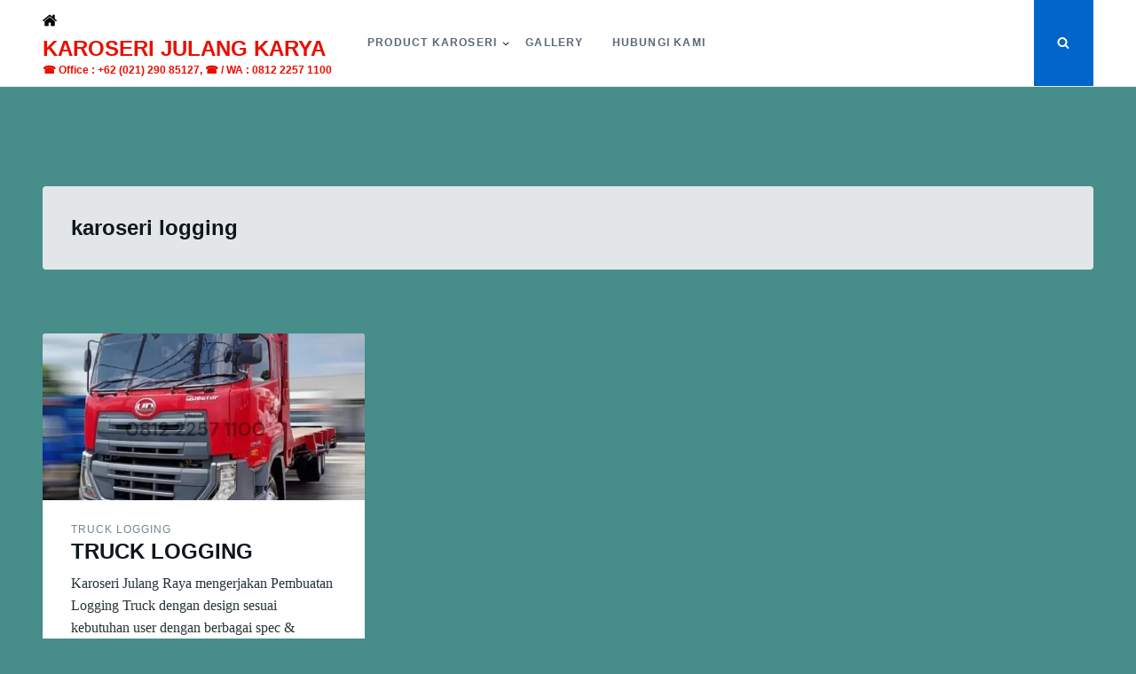

--- FILE ---
content_type: text/html; charset=UTF-8
request_url: https://karoserijulangraya.com/tag/karoseri-logging/
body_size: 17103
content:
<!doctype html><html class="no-js" lang="id"><head><script data-no-optimize="1">var litespeed_docref=sessionStorage.getItem("litespeed_docref");litespeed_docref&&(Object.defineProperty(document,"referrer",{get:function(){return litespeed_docref}}),sessionStorage.removeItem("litespeed_docref"));</script> <meta charset="UTF-8"><meta name="viewport" content="width=device-width, initial-scale=1"><link rel="profile" href="https://gmpg.org/xfn/11"><meta name='robots' content='index, follow, max-image-preview:large, max-snippet:-1, max-video-preview:-1' /><title>karoseri logging Arsip - KAROSERI JULANG KARYA</title><link rel="canonical" href="https://karoserijulangraya.com/tag/karoseri-logging/" /><meta property="og:locale" content="id_ID" /><meta property="og:type" content="article" /><meta property="og:title" content="karoseri logging Arsip - KAROSERI JULANG KARYA" /><meta property="og:url" content="https://karoserijulangraya.com/tag/karoseri-logging/" /><meta property="og:site_name" content="KAROSERI JULANG KARYA" /><meta name="twitter:card" content="summary_large_image" /> <script type="application/ld+json" class="yoast-schema-graph">{"@context":"https://schema.org","@graph":[{"@type":"CollectionPage","@id":"https://karoserijulangraya.com/tag/karoseri-logging/","url":"https://karoserijulangraya.com/tag/karoseri-logging/","name":"karoseri logging Arsip - KAROSERI JULANG KARYA","isPartOf":{"@id":"https://karoserijulangraya.com/#website"},"primaryImageOfPage":{"@id":"https://karoserijulangraya.com/tag/karoseri-logging/#primaryimage"},"image":{"@id":"https://karoserijulangraya.com/tag/karoseri-logging/#primaryimage"},"thumbnailUrl":"https://karoserijulangraya.com/wp-content/uploads/2024/01/logging-truck-julang-2-PhotoRoom.webp","breadcrumb":{"@id":"https://karoserijulangraya.com/tag/karoseri-logging/#breadcrumb"},"inLanguage":"id"},{"@type":"ImageObject","inLanguage":"id","@id":"https://karoserijulangraya.com/tag/karoseri-logging/#primaryimage","url":"https://karoserijulangraya.com/wp-content/uploads/2024/01/logging-truck-julang-2-PhotoRoom.webp","contentUrl":"https://karoserijulangraya.com/wp-content/uploads/2024/01/logging-truck-julang-2-PhotoRoom.webp","width":720,"height":914},{"@type":"BreadcrumbList","@id":"https://karoserijulangraya.com/tag/karoseri-logging/#breadcrumb","itemListElement":[{"@type":"ListItem","position":1,"name":"Beranda","item":"https://karoserijulangraya.com/"},{"@type":"ListItem","position":2,"name":"karoseri logging"}]},{"@type":"WebSite","@id":"https://karoserijulangraya.com/#website","url":"https://karoserijulangraya.com/","name":"KAROSERI JULANG KARYA GEMILANG","description":"☎ Office : +62 (021) 290 85127,   ☎ / WA : 0812 2257 1100","publisher":{"@id":"https://karoserijulangraya.com/#organization"},"alternateName":"KAROSERI JULANGKARYA","potentialAction":[{"@type":"SearchAction","target":{"@type":"EntryPoint","urlTemplate":"https://karoserijulangraya.com/?s={search_term_string}"},"query-input":{"@type":"PropertyValueSpecification","valueRequired":true,"valueName":"search_term_string"}}],"inLanguage":"id"},{"@type":"Organization","@id":"https://karoserijulangraya.com/#organization","name":"KAROSERI JULANG KARYA GEMILANG","alternateName":"karoseri truck","url":"https://karoserijulangraya.com/","logo":{"@type":"ImageObject","inLanguage":"id","@id":"https://karoserijulangraya.com/#/schema/logo/image/","url":"https://karoserijulangraya.com/wp-content/uploads/2024/03/logo-jkg-transp.jpg","contentUrl":"https://karoserijulangraya.com/wp-content/uploads/2024/03/logo-jkg-transp.jpg","width":600,"height":600,"caption":"KAROSERI JULANG KARYA GEMILANG"},"image":{"@id":"https://karoserijulangraya.com/#/schema/logo/image/"},"sameAs":["https://id.pinterest.com/julangraya"]}]}</script> <link rel='dns-prefetch' href='//www.googletagmanager.com' /><link rel="alternate" type="application/rss+xml" title="KAROSERI JULANG KARYA &raquo; Feed" href="https://karoserijulangraya.com/feed/" /><link rel="alternate" type="application/rss+xml" title="KAROSERI JULANG KARYA &raquo; Umpan Komentar" href="https://karoserijulangraya.com/comments/feed/" /><link rel="alternate" type="application/rss+xml" title="KAROSERI JULANG KARYA &raquo; karoseri logging Umpan Tag" href="https://karoserijulangraya.com/tag/karoseri-logging/feed/" /><style id='wp-img-auto-sizes-contain-inline-css' type='text/css'>img:is([sizes=auto i],[sizes^="auto," i]){contain-intrinsic-size:3000px 1500px}
/*# sourceURL=wp-img-auto-sizes-contain-inline-css */</style><style id="litespeed-ccss">ul{box-sizing:border-box}.entry-content{counter-reset:footnotes}:root{--wp--preset--font-size--normal:16px;--wp--preset--font-size--huge:42px}.screen-reader-text{clip:rect(1px,1px,1px,1px);word-wrap:normal!important;border:0;-webkit-clip-path:inset(50%);clip-path:inset(50%);height:1px;margin:-1px;overflow:hidden;padding:0;position:absolute;width:1px}body{--wp--preset--color--black:#000;--wp--preset--color--cyan-bluish-gray:#abb8c3;--wp--preset--color--white:#fff;--wp--preset--color--pale-pink:#f78da7;--wp--preset--color--vivid-red:#cf2e2e;--wp--preset--color--luminous-vivid-orange:#ff6900;--wp--preset--color--luminous-vivid-amber:#fcb900;--wp--preset--color--light-green-cyan:#7bdcb5;--wp--preset--color--vivid-green-cyan:#00d084;--wp--preset--color--pale-cyan-blue:#8ed1fc;--wp--preset--color--vivid-cyan-blue:#0693e3;--wp--preset--color--vivid-purple:#9b51e0;--wp--preset--gradient--vivid-cyan-blue-to-vivid-purple:linear-gradient(135deg,rgba(6,147,227,1) 0%,#9b51e0 100%);--wp--preset--gradient--light-green-cyan-to-vivid-green-cyan:linear-gradient(135deg,#7adcb4 0%,#00d082 100%);--wp--preset--gradient--luminous-vivid-amber-to-luminous-vivid-orange:linear-gradient(135deg,rgba(252,185,0,1) 0%,rgba(255,105,0,1) 100%);--wp--preset--gradient--luminous-vivid-orange-to-vivid-red:linear-gradient(135deg,rgba(255,105,0,1) 0%,#cf2e2e 100%);--wp--preset--gradient--very-light-gray-to-cyan-bluish-gray:linear-gradient(135deg,#eee 0%,#a9b8c3 100%);--wp--preset--gradient--cool-to-warm-spectrum:linear-gradient(135deg,#4aeadc 0%,#9778d1 20%,#cf2aba 40%,#ee2c82 60%,#fb6962 80%,#fef84c 100%);--wp--preset--gradient--blush-light-purple:linear-gradient(135deg,#ffceec 0%,#9896f0 100%);--wp--preset--gradient--blush-bordeaux:linear-gradient(135deg,#fecda5 0%,#fe2d2d 50%,#6b003e 100%);--wp--preset--gradient--luminous-dusk:linear-gradient(135deg,#ffcb70 0%,#c751c0 50%,#4158d0 100%);--wp--preset--gradient--pale-ocean:linear-gradient(135deg,#fff5cb 0%,#b6e3d4 50%,#33a7b5 100%);--wp--preset--gradient--electric-grass:linear-gradient(135deg,#caf880 0%,#71ce7e 100%);--wp--preset--gradient--midnight:linear-gradient(135deg,#020381 0%,#2874fc 100%);--wp--preset--font-size--small:13px;--wp--preset--font-size--medium:20px;--wp--preset--font-size--large:36px;--wp--preset--font-size--x-large:42px;--wp--preset--spacing--20:.44rem;--wp--preset--spacing--30:.67rem;--wp--preset--spacing--40:1rem;--wp--preset--spacing--50:1.5rem;--wp--preset--spacing--60:2.25rem;--wp--preset--spacing--70:3.38rem;--wp--preset--spacing--80:5.06rem;--wp--preset--shadow--natural:6px 6px 9px rgba(0,0,0,.2);--wp--preset--shadow--deep:12px 12px 50px rgba(0,0,0,.4);--wp--preset--shadow--sharp:6px 6px 0px rgba(0,0,0,.2);--wp--preset--shadow--outlined:6px 6px 0px -3px rgba(255,255,255,1),6px 6px rgba(0,0,0,1);--wp--preset--shadow--crisp:6px 6px 0px rgba(0,0,0,1)}html{font-family:sans-serif;-webkit-text-size-adjust:100%;-ms-text-size-adjust:100%}body{margin:0}article,footer,header,main,nav{display:block}a{background-color:transparent}h1{font-size:2em;margin:.67em 0}img{border:0}svg:not(:root){overflow:hidden}button,input{color:inherit;font:inherit;margin:0}button{overflow:visible}button{text-transform:none}button{-webkit-appearance:button}button::-moz-focus-inner,input::-moz-focus-inner{border:0;padding:0}input{line-height:normal}input[type=search]::-webkit-search-cancel-button,input[type=search]::-webkit-search-decoration{-webkit-appearance:none}body{color:#263238;font-family:Georgia,"Times New Roman",Times,serif;font-size:20px;font-size:1.25rem;line-height:1.6}h1,h2{font-family:-apple-system,BlinkMacSystemFont,"avenir next",avenir,"helvetica neue",helvetica,ubuntu,roboto,noto,"segoe ui",arial,sans-serif;color:#0f161a;line-height:1.25;clear:both;margin:1.5em 0 .5em}h1:first-child{margin-top:0}h1{font-size:2.4em}h2{font-size:1.8em}p{margin:0 0 1.6em}p:last-child{margin-bottom:0}html{box-sizing:border-box}*,*:before,*:after{box-sizing:inherit}body{background:#f5f7f8}ul{margin:0 0 1.6em}li>ul{margin-bottom:0}img{height:auto;max-width:100%}button{display:inline-block;border:1px solid;border-color:#06c;border-radius:3px;background:#06c;color:#fff;font-size:14px;font-size:.875rem;line-height:1;padding:.75rem 1.25rem;font-family:-apple-system,BlinkMacSystemFont,"avenir next",avenir,"helvetica neue",helvetica,ubuntu,roboto,noto,"segoe ui",arial,sans-serif;font-weight:700;text-transform:uppercase}input[type=search]{color:#666;border:1px solid rgba(38,50,56,.1);border-radius:3px;padding:.6875rem 1rem;line-height:1;font-size:16px;font-size:1rem}input[type=search]{-webkit-appearance:textfield}a{color:#06c;text-decoration:none}.main-navigation{text-transform:uppercase;font-size:12px;font-size:.75rem;letter-spacing:.1em;font-weight:700}.main-navigation ul{display:none;list-style:none;margin:0;padding-left:0}.main-navigation ul ul{box-shadow:0 10px 20px rgba(38,50,56,.1);float:left;position:absolute;top:101%;left:0;z-index:99999;background:#fff;width:220px;transform:translate3d(0,10px,0);opacity:0;visibility:hidden}.main-navigation ul ul ul{left:100%;top:0}.main-navigation ul ul li{width:100%}.main-navigation ul ul a{border-bottom:1px solid rgba(38,50,56,.1);padding-top:.75rem;padding-bottom:.75rem}.main-navigation ul ul li:first-child>a{border-top-left-radius:2px;border-top-right-radius:2px}.main-navigation ul ul li:last-child>a{border-bottom-left-radius:2px;border-bottom-right-radius:2px}.main-navigation .menu-item-has-children>a:after{content:"";display:block;background:url(/wp-content/themes/justread/images/angle-down.svg) center right no-repeat;background-size:12px 12px;width:12px;height:12px;position:absolute;z-index:1001;right:0;top:50%;margin-top:-6px}.main-navigation li .menu-item-has-children>a:after{background-image:url(/wp-content/themes/justread/images/angle-right.svg);right:.75rem}.main-navigation li{float:left;position:relative}.main-navigation a{display:block;text-decoration:none;padding:24px 16px 21px;color:#586674;border-bottom:3px solid transparent}.menu-toggle{color:inherit;text-indent:-999em;margin-left:4px;position:relative;padding:0 0 0 1.25rem;background:0 0;border:none;font-weight:700;font-size:16px;font-size:1rem}.menu-toggle:before{content:"";position:absolute;left:0;width:100%;height:.9375rem;display:block;border-top:.5625rem double currentColor;border-bottom:.1875rem solid currentColor}@media (min-width:1024px){.menu-toggle{display:none}.main-navigation ul{display:block}}.screen-reader-text{clip:rect(1px,1px,1px,1px);position:absolute!important;height:1px;width:1px;overflow:hidden;word-wrap:normal!important}.entry-content:before,.entry-content:after,.site-header:before,.site-header:after,.site-content:before,.site-content:after{content:"";display:table;table-layout:fixed}.entry-content:after,.site-header:after,.site-content:after{clear:both}.grid{display:flex;flex-wrap:wrap;padding:0 .5rem}.grid>*{padding:.5rem;width:100%}@media (min-width:768px){.grid{padding:0 1.5rem}.grid>*{padding:1.5rem}.grid--3>*{width:50%}}@media (min-width:1024px){.grid--3>*{width:33.3333%}}.search-field{width:100%}.form-wrapper{height:0;background:#06c;padding:0 2rem;position:relative;z-index:1}@media (min-width:768px){.form-wrapper{padding-left:6rem;padding-right:6rem}}.form-wrapper .search-close{position:absolute;top:0;right:0;font-size:32px;font-size:2rem;background:0 0;border:none;display:none}@media (min-width:768px){.form-wrapper .search-close{top:2rem;right:2rem}}.form-wrapper .search-field{font-size:28.8px;font-size:1.8rem;font-family:-apple-system,BlinkMacSystemFont,"avenir next",avenir,"helvetica neue",helvetica,ubuntu,roboto,noto,"segoe ui",arial,sans-serif;background:0 0;color:#fff;border:none;border-radius:0;border-bottom:1px solid #fff;width:30em;max-width:100%;margin:0 auto;display:block;padding-left:0;padding-right:0}.search-field{max-width:30em}.site-header{font-family:-apple-system,BlinkMacSystemFont,"avenir next",avenir,"helvetica neue",helvetica,ubuntu,roboto,noto,"segoe ui",arial,sans-serif;display:flex;justify-content:space-between;align-items:stretch;background:#fff;border-bottom:1px solid rgba(38,50,56,.1);padding:0 1rem;margin-bottom:4rem;position:relative;z-index:2}@media (min-width:768px){.site-header{padding:0 3rem}}.social-icons{display:flex;align-items:stretch}.social-icons .search-toggle{border-radius:0;padding-left:1.6rem;padding-right:1.6rem}@media (max-width:1023px){.social-icons .search-toggle{border:none;background:0 0;color:inherit;padding-left:6px;padding-right:6px}}.navbar{display:flex;align-items:center;flex:1}.site-branding{margin:.5rem 1.5rem .5rem 0}.site-title{margin:0;font-size:1.2em;font-weight:700;line-height:1.25}.site-title a{text-decoration:none;color:#0f161a}.site-description{font-size:12px;font-size:.75rem;color:#586674;font-weight:700}.site-content{max-width:100%;margin:0 auto}.icon{display:inline-block;width:1em;height:1em;stroke-width:0;stroke:currentColor;fill:currentColor}.card{border-radius:4px;box-shadow:0 2px 4px rgba(38,50,56,.05);background:#fff;position:relative;width:100%}.card__body{padding:1.5rem 2rem}.card__subtitle{font-size:12px;font-size:.75rem;color:#6f8590;text-transform:uppercase;font-family:-apple-system,BlinkMacSystemFont,"avenir next",avenir,"helvetica neue",helvetica,ubuntu,roboto,noto,"segoe ui",arial,sans-serif;letter-spacing:1px}.card__subtitle.cat-links{padding:0;float:left;width:auto}.card__title{font-size:1.2em;margin:0 0 8px;word-wrap:break-word}.card__title a{color:inherit}.card__content{clear:both;font-size:16px;font-size:1rem}.card__media{display:block;overflow:hidden;border-radius:4px 4px 0 0}.card__media img{display:block;width:100%}.card__footer{font-size:12px;font-size:.75rem;font-family:-apple-system,BlinkMacSystemFont,"avenir next",avenir,"helvetica neue",helvetica,ubuntu,roboto,noto,"segoe ui",arial,sans-serif;display:flex;justify-content:space-between;align-items:center}.hfeed .site-content{max-width:1280px}.page-header{margin:3rem;padding:2rem;background:#e2e6e9;border-radius:4px}.page-title{font-size:1.2em;margin:0}.updated:not(.published){display:none}.entry-content{word-wrap:break-word}.cat-links{flex-basis:100%;padding:1rem}@media (min-width:768px){.cat-links{flex-basis:50%}}.custom-logo-link{display:inline-block}:root{--joinchat-ico:url("data:image/svg+xml;charset=utf-8,%3Csvg xmlns='http://www.w3.org/2000/svg' viewBox='0 0 24 24'%3E%3Cpath fill='%23fff' d='M3.516 3.516c4.686-4.686 12.284-4.686 16.97 0s4.686 12.283 0 16.97a12 12 0 0 1-13.754 2.299l-5.814.735a.392.392 0 0 1-.438-.44l.748-5.788A12 12 0 0 1 3.517 3.517zm3.61 17.043.3.158a9.85 9.85 0 0 0 11.534-1.758c3.843-3.843 3.843-10.074 0-13.918s-10.075-3.843-13.918 0a9.85 9.85 0 0 0-1.747 11.554l.16.303-.51 3.942a.196.196 0 0 0 .219.22zm6.534-7.003-.933 1.164a9.84 9.84 0 0 1-3.497-3.495l1.166-.933a.79.79 0 0 0 .23-.94L9.561 6.96a.79.79 0 0 0-.924-.445l-2.023.524a.797.797 0 0 0-.588.88 11.754 11.754 0 0 0 10.005 10.005.797.797 0 0 0 .88-.587l.525-2.023a.79.79 0 0 0-.445-.923L14.6 13.327a.79.79 0 0 0-.94.23z'/%3E%3C/svg%3E");--joinchat-font:-apple-system,blinkmacsystemfont,"Segoe UI",roboto,oxygen-sans,ubuntu,cantarell,"Helvetica Neue",sans-serif}.joinchat{--bottom:20px;--sep:20px;--s:60px;display:none;position:fixed;z-index:9000;right:var(--sep);bottom:var(--bottom);font:normal normal normal 16px/1.625em var(--joinchat-font);letter-spacing:0;animation:joinchat_show .5s cubic-bezier(.18,.89,.32,1.28) 10ms both;transform:scale3d(0,0,0);transform-origin:calc(var(--s)/-2) calc(var(--s)/-4);touch-action:manipulation;-webkit-font-smoothing:antialiased}.joinchat *,.joinchat :after,.joinchat :before{box-sizing:border-box}.joinchat--left{right:auto;left:var(--sep)}.joinchat__button{position:absolute;z-index:2;bottom:8px;right:8px;height:var(--s);min-width:var(--s);background:#25d366;color:inherit;border-radius:calc(var(--s)/2);box-shadow:1px 6px 24px 0 rgba(7,94,84,.24)}.joinchat--left .joinchat__button{right:auto;left:8px}.joinchat__button__open{width:var(--s);height:var(--s);border-radius:50%;background:rgb(0 0 0/0) var(--joinchat-ico) 50% no-repeat;background-size:60%;overflow:hidden}@keyframes joinchat_show{0%{transform:scale3d(0,0,0)}to{transform:scaleX(1)}}@media (prefers-reduced-motion){.joinchat{animation:none}}</style><link rel="preload" data-asynced="1" data-optimized="2" as="style" onload="this.onload=null;this.rel='stylesheet'" href="https://karoserijulangraya.com/wp-content/litespeed/ucss/a3137cad861c24fffcb5f88ab4780625.css?ver=15a83" /><script data-optimized="1" type="litespeed/javascript" data-src="https://karoserijulangraya.com/wp-content/plugins/litespeed-cache/assets/js/css_async.min.js"></script> <style id='classic-theme-styles-inline-css' type='text/css'>/*! This file is auto-generated */
.wp-block-button__link{color:#fff;background-color:#32373c;border-radius:9999px;box-shadow:none;text-decoration:none;padding:calc(.667em + 2px) calc(1.333em + 2px);font-size:1.125em}.wp-block-file__button{background:#32373c;color:#fff;text-decoration:none}
/*# sourceURL=/wp-includes/css/classic-themes.min.css */</style><style id='joinchat-button-style-inline-css' type='text/css'>.wp-block-joinchat-button{border:none!important;text-align:center}.wp-block-joinchat-button figure{display:table;margin:0 auto;padding:0}.wp-block-joinchat-button figcaption{font:normal normal 400 .6em/2em var(--wp--preset--font-family--system-font,sans-serif);margin:0;padding:0}.wp-block-joinchat-button .joinchat-button__qr{background-color:#fff;border:6px solid #25d366;border-radius:30px;box-sizing:content-box;display:block;height:200px;margin:auto;overflow:hidden;padding:10px;width:200px}.wp-block-joinchat-button .joinchat-button__qr canvas,.wp-block-joinchat-button .joinchat-button__qr img{display:block;margin:auto}.wp-block-joinchat-button .joinchat-button__link{align-items:center;background-color:#25d366;border:6px solid #25d366;border-radius:30px;display:inline-flex;flex-flow:row nowrap;justify-content:center;line-height:1.25em;margin:0 auto;text-decoration:none}.wp-block-joinchat-button .joinchat-button__link:before{background:transparent var(--joinchat-ico) no-repeat center;background-size:100%;content:"";display:block;height:1.5em;margin:-.75em .75em -.75em 0;width:1.5em}.wp-block-joinchat-button figure+.joinchat-button__link{margin-top:10px}@media (orientation:landscape)and (min-height:481px),(orientation:portrait)and (min-width:481px){.wp-block-joinchat-button.joinchat-button--qr-only figure+.joinchat-button__link{display:none}}@media (max-width:480px),(orientation:landscape)and (max-height:480px){.wp-block-joinchat-button figure{display:none}}

/*# sourceURL=https://karoserijulangraya.com/wp-content/plugins/creame-whatsapp-me/gutenberg/build/style-index.css */</style><style id='global-styles-inline-css' type='text/css'>:root{--wp--preset--aspect-ratio--square: 1;--wp--preset--aspect-ratio--4-3: 4/3;--wp--preset--aspect-ratio--3-4: 3/4;--wp--preset--aspect-ratio--3-2: 3/2;--wp--preset--aspect-ratio--2-3: 2/3;--wp--preset--aspect-ratio--16-9: 16/9;--wp--preset--aspect-ratio--9-16: 9/16;--wp--preset--color--black: #000000;--wp--preset--color--cyan-bluish-gray: #abb8c3;--wp--preset--color--white: #ffffff;--wp--preset--color--pale-pink: #f78da7;--wp--preset--color--vivid-red: #cf2e2e;--wp--preset--color--luminous-vivid-orange: #ff6900;--wp--preset--color--luminous-vivid-amber: #fcb900;--wp--preset--color--light-green-cyan: #7bdcb5;--wp--preset--color--vivid-green-cyan: #00d084;--wp--preset--color--pale-cyan-blue: #8ed1fc;--wp--preset--color--vivid-cyan-blue: #0693e3;--wp--preset--color--vivid-purple: #9b51e0;--wp--preset--gradient--vivid-cyan-blue-to-vivid-purple: linear-gradient(135deg,rgb(6,147,227) 0%,rgb(155,81,224) 100%);--wp--preset--gradient--light-green-cyan-to-vivid-green-cyan: linear-gradient(135deg,rgb(122,220,180) 0%,rgb(0,208,130) 100%);--wp--preset--gradient--luminous-vivid-amber-to-luminous-vivid-orange: linear-gradient(135deg,rgb(252,185,0) 0%,rgb(255,105,0) 100%);--wp--preset--gradient--luminous-vivid-orange-to-vivid-red: linear-gradient(135deg,rgb(255,105,0) 0%,rgb(207,46,46) 100%);--wp--preset--gradient--very-light-gray-to-cyan-bluish-gray: linear-gradient(135deg,rgb(238,238,238) 0%,rgb(169,184,195) 100%);--wp--preset--gradient--cool-to-warm-spectrum: linear-gradient(135deg,rgb(74,234,220) 0%,rgb(151,120,209) 20%,rgb(207,42,186) 40%,rgb(238,44,130) 60%,rgb(251,105,98) 80%,rgb(254,248,76) 100%);--wp--preset--gradient--blush-light-purple: linear-gradient(135deg,rgb(255,206,236) 0%,rgb(152,150,240) 100%);--wp--preset--gradient--blush-bordeaux: linear-gradient(135deg,rgb(254,205,165) 0%,rgb(254,45,45) 50%,rgb(107,0,62) 100%);--wp--preset--gradient--luminous-dusk: linear-gradient(135deg,rgb(255,203,112) 0%,rgb(199,81,192) 50%,rgb(65,88,208) 100%);--wp--preset--gradient--pale-ocean: linear-gradient(135deg,rgb(255,245,203) 0%,rgb(182,227,212) 50%,rgb(51,167,181) 100%);--wp--preset--gradient--electric-grass: linear-gradient(135deg,rgb(202,248,128) 0%,rgb(113,206,126) 100%);--wp--preset--gradient--midnight: linear-gradient(135deg,rgb(2,3,129) 0%,rgb(40,116,252) 100%);--wp--preset--font-size--small: 13px;--wp--preset--font-size--medium: 20px;--wp--preset--font-size--large: 36px;--wp--preset--font-size--x-large: 42px;--wp--preset--spacing--20: 0.44rem;--wp--preset--spacing--30: 0.67rem;--wp--preset--spacing--40: 1rem;--wp--preset--spacing--50: 1.5rem;--wp--preset--spacing--60: 2.25rem;--wp--preset--spacing--70: 3.38rem;--wp--preset--spacing--80: 5.06rem;--wp--preset--shadow--natural: 6px 6px 9px rgba(0, 0, 0, 0.2);--wp--preset--shadow--deep: 12px 12px 50px rgba(0, 0, 0, 0.4);--wp--preset--shadow--sharp: 6px 6px 0px rgba(0, 0, 0, 0.2);--wp--preset--shadow--outlined: 6px 6px 0px -3px rgb(255, 255, 255), 6px 6px rgb(0, 0, 0);--wp--preset--shadow--crisp: 6px 6px 0px rgb(0, 0, 0);}:where(.is-layout-flex){gap: 0.5em;}:where(.is-layout-grid){gap: 0.5em;}body .is-layout-flex{display: flex;}.is-layout-flex{flex-wrap: wrap;align-items: center;}.is-layout-flex > :is(*, div){margin: 0;}body .is-layout-grid{display: grid;}.is-layout-grid > :is(*, div){margin: 0;}:where(.wp-block-columns.is-layout-flex){gap: 2em;}:where(.wp-block-columns.is-layout-grid){gap: 2em;}:where(.wp-block-post-template.is-layout-flex){gap: 1.25em;}:where(.wp-block-post-template.is-layout-grid){gap: 1.25em;}.has-black-color{color: var(--wp--preset--color--black) !important;}.has-cyan-bluish-gray-color{color: var(--wp--preset--color--cyan-bluish-gray) !important;}.has-white-color{color: var(--wp--preset--color--white) !important;}.has-pale-pink-color{color: var(--wp--preset--color--pale-pink) !important;}.has-vivid-red-color{color: var(--wp--preset--color--vivid-red) !important;}.has-luminous-vivid-orange-color{color: var(--wp--preset--color--luminous-vivid-orange) !important;}.has-luminous-vivid-amber-color{color: var(--wp--preset--color--luminous-vivid-amber) !important;}.has-light-green-cyan-color{color: var(--wp--preset--color--light-green-cyan) !important;}.has-vivid-green-cyan-color{color: var(--wp--preset--color--vivid-green-cyan) !important;}.has-pale-cyan-blue-color{color: var(--wp--preset--color--pale-cyan-blue) !important;}.has-vivid-cyan-blue-color{color: var(--wp--preset--color--vivid-cyan-blue) !important;}.has-vivid-purple-color{color: var(--wp--preset--color--vivid-purple) !important;}.has-black-background-color{background-color: var(--wp--preset--color--black) !important;}.has-cyan-bluish-gray-background-color{background-color: var(--wp--preset--color--cyan-bluish-gray) !important;}.has-white-background-color{background-color: var(--wp--preset--color--white) !important;}.has-pale-pink-background-color{background-color: var(--wp--preset--color--pale-pink) !important;}.has-vivid-red-background-color{background-color: var(--wp--preset--color--vivid-red) !important;}.has-luminous-vivid-orange-background-color{background-color: var(--wp--preset--color--luminous-vivid-orange) !important;}.has-luminous-vivid-amber-background-color{background-color: var(--wp--preset--color--luminous-vivid-amber) !important;}.has-light-green-cyan-background-color{background-color: var(--wp--preset--color--light-green-cyan) !important;}.has-vivid-green-cyan-background-color{background-color: var(--wp--preset--color--vivid-green-cyan) !important;}.has-pale-cyan-blue-background-color{background-color: var(--wp--preset--color--pale-cyan-blue) !important;}.has-vivid-cyan-blue-background-color{background-color: var(--wp--preset--color--vivid-cyan-blue) !important;}.has-vivid-purple-background-color{background-color: var(--wp--preset--color--vivid-purple) !important;}.has-black-border-color{border-color: var(--wp--preset--color--black) !important;}.has-cyan-bluish-gray-border-color{border-color: var(--wp--preset--color--cyan-bluish-gray) !important;}.has-white-border-color{border-color: var(--wp--preset--color--white) !important;}.has-pale-pink-border-color{border-color: var(--wp--preset--color--pale-pink) !important;}.has-vivid-red-border-color{border-color: var(--wp--preset--color--vivid-red) !important;}.has-luminous-vivid-orange-border-color{border-color: var(--wp--preset--color--luminous-vivid-orange) !important;}.has-luminous-vivid-amber-border-color{border-color: var(--wp--preset--color--luminous-vivid-amber) !important;}.has-light-green-cyan-border-color{border-color: var(--wp--preset--color--light-green-cyan) !important;}.has-vivid-green-cyan-border-color{border-color: var(--wp--preset--color--vivid-green-cyan) !important;}.has-pale-cyan-blue-border-color{border-color: var(--wp--preset--color--pale-cyan-blue) !important;}.has-vivid-cyan-blue-border-color{border-color: var(--wp--preset--color--vivid-cyan-blue) !important;}.has-vivid-purple-border-color{border-color: var(--wp--preset--color--vivid-purple) !important;}.has-vivid-cyan-blue-to-vivid-purple-gradient-background{background: var(--wp--preset--gradient--vivid-cyan-blue-to-vivid-purple) !important;}.has-light-green-cyan-to-vivid-green-cyan-gradient-background{background: var(--wp--preset--gradient--light-green-cyan-to-vivid-green-cyan) !important;}.has-luminous-vivid-amber-to-luminous-vivid-orange-gradient-background{background: var(--wp--preset--gradient--luminous-vivid-amber-to-luminous-vivid-orange) !important;}.has-luminous-vivid-orange-to-vivid-red-gradient-background{background: var(--wp--preset--gradient--luminous-vivid-orange-to-vivid-red) !important;}.has-very-light-gray-to-cyan-bluish-gray-gradient-background{background: var(--wp--preset--gradient--very-light-gray-to-cyan-bluish-gray) !important;}.has-cool-to-warm-spectrum-gradient-background{background: var(--wp--preset--gradient--cool-to-warm-spectrum) !important;}.has-blush-light-purple-gradient-background{background: var(--wp--preset--gradient--blush-light-purple) !important;}.has-blush-bordeaux-gradient-background{background: var(--wp--preset--gradient--blush-bordeaux) !important;}.has-luminous-dusk-gradient-background{background: var(--wp--preset--gradient--luminous-dusk) !important;}.has-pale-ocean-gradient-background{background: var(--wp--preset--gradient--pale-ocean) !important;}.has-electric-grass-gradient-background{background: var(--wp--preset--gradient--electric-grass) !important;}.has-midnight-gradient-background{background: var(--wp--preset--gradient--midnight) !important;}.has-small-font-size{font-size: var(--wp--preset--font-size--small) !important;}.has-medium-font-size{font-size: var(--wp--preset--font-size--medium) !important;}.has-large-font-size{font-size: var(--wp--preset--font-size--large) !important;}.has-x-large-font-size{font-size: var(--wp--preset--font-size--x-large) !important;}
:where(.wp-block-post-template.is-layout-flex){gap: 1.25em;}:where(.wp-block-post-template.is-layout-grid){gap: 1.25em;}
:where(.wp-block-term-template.is-layout-flex){gap: 1.25em;}:where(.wp-block-term-template.is-layout-grid){gap: 1.25em;}
:where(.wp-block-columns.is-layout-flex){gap: 2em;}:where(.wp-block-columns.is-layout-grid){gap: 2em;}
:root :where(.wp-block-pullquote){font-size: 1.5em;line-height: 1.6;}
/*# sourceURL=global-styles-inline-css */</style>
 <script type="litespeed/javascript" data-src="https://www.googletagmanager.com/gtag/js?id=GT-M3V2GMG" id="google_gtagjs-js"></script> <script id="google_gtagjs-js-after" type="litespeed/javascript">window.dataLayer=window.dataLayer||[];function gtag(){dataLayer.push(arguments)}
gtag("set","linker",{"domains":["karoserijulangraya.com"]});gtag("js",new Date());gtag("set","developer_id.dZTNiMT",!0);gtag("config","GT-M3V2GMG")</script> <link rel="https://api.w.org/" href="https://karoserijulangraya.com/wp-json/" /><link rel="alternate" title="JSON" type="application/json" href="https://karoserijulangraya.com/wp-json/wp/v2/tags/423" /><link rel="EditURI" type="application/rsd+xml" title="RSD" href="https://karoserijulangraya.com/xmlrpc.php?rsd" /><meta name="generator" content="WordPress 6.9" /> <script type="litespeed/javascript" data-src="https://www.googletagmanager.com/gtag/js?id=G-BKEWL14SFZ"></script> <script type="litespeed/javascript">window.dataLayer=window.dataLayer||[];function gtag(){dataLayer.push(arguments)}
gtag('js',new Date());gtag('config','G-BKEWL14SFZ')</script> <meta name="generator" content="Site Kit by Google 1.170.0" /><meta name="generator" content="Elementor 3.34.1; features: e_font_icon_svg, additional_custom_breakpoints; settings: css_print_method-external, google_font-enabled, font_display-auto"><style>.e-con.e-parent:nth-of-type(n+4):not(.e-lazyloaded):not(.e-no-lazyload),
				.e-con.e-parent:nth-of-type(n+4):not(.e-lazyloaded):not(.e-no-lazyload) * {
					background-image: none !important;
				}
				@media screen and (max-height: 1024px) {
					.e-con.e-parent:nth-of-type(n+3):not(.e-lazyloaded):not(.e-no-lazyload),
					.e-con.e-parent:nth-of-type(n+3):not(.e-lazyloaded):not(.e-no-lazyload) * {
						background-image: none !important;
					}
				}
				@media screen and (max-height: 640px) {
					.e-con.e-parent:nth-of-type(n+2):not(.e-lazyloaded):not(.e-no-lazyload),
					.e-con.e-parent:nth-of-type(n+2):not(.e-lazyloaded):not(.e-no-lazyload) * {
						background-image: none !important;
					}
				}</style><style type="text/css">.site-title a,
			.site-description {
				color: #ea0f00;
			}</style><style type="text/css" id="custom-background-css">body.custom-background { background-color: #478e8a; }</style><link rel="icon" href="https://karoserijulangraya.com/wp-content/uploads/2024/03/cropped-logo-jkg-transp-32x32.jpg" sizes="32x32" /><link rel="icon" href="https://karoserijulangraya.com/wp-content/uploads/2024/03/cropped-logo-jkg-transp-192x192.jpg" sizes="192x192" /><link rel="apple-touch-icon" href="https://karoserijulangraya.com/wp-content/uploads/2024/03/cropped-logo-jkg-transp-180x180.jpg" /><meta name="msapplication-TileImage" content="https://karoserijulangraya.com/wp-content/uploads/2024/03/cropped-logo-jkg-transp-270x270.jpg" /><style type="text/css" id="wp-custom-css">.tag-cloud-link, .tags-links a {
    display: inline-block;
    border: 1px solid #06c;
    color: #06c;
    padding: 0.2em 1em;
    border-radius: 99px;
    transition: all .2s;
    margin: 0 0.25rem 0.5rem 0;
    display: none;
    text-transform: lowercase;
}</style></head><body data-rsssl=1 class="archive tag tag-karoseri-logging tag-423 custom-background wp-custom-logo wp-theme-justread hfeed elementor-default elementor-kit-30" data-burst_id="423" data-burst_type="tag"><div id="page" class="site">
<a class="skip-link screen-reader-text" href="#content">Skip to content</a><div class="form-wrapper" id="form-wrapper">
<button
class="search-close" id="search-close"
>&times;</button><form role="search" method="get" class="search-form" action="https://karoserijulangraya.com/">
<label>
<span class="screen-reader-text">Search for:</span>
<input class="search-field" placeholder="Search &hellip;" value="" name="s" type="search">
</label></form></div><header id="masthead" class="site-header"><div class="navbar"><div class="site-branding">
<a href="https://karoserijulangraya.com/" class="custom-logo-link" rel="home"><img data-lazyloaded="1" src="[data-uri]" width="16" height="16" data-src="https://karoserijulangraya.com/wp-content/uploads/2024/03/home.png.webp" class="custom-logo" alt="KAROSERI JULANG KARYA" decoding="async" /></a><p class="site-title"><a href="https://karoserijulangraya.com/" rel="home">KAROSERI JULANG KARYA</a></p><p class="site-description">☎ Office : +62 (021) 290 85127,   ☎ / WA : 0812 2257 1100</p></div><nav id="site-navigation" class="main-navigation"><ul id="primary-menu" class="menu"><li id="menu-item-304" class="menu-item menu-item-type-post_type menu-item-object-page menu-item-has-children menu-item-304"><a href="https://karoserijulangraya.com/sample-page/">PRODUCT KAROSERI</a><ul class="sub-menu"><li id="menu-item-305" class="menu-item menu-item-type-post_type menu-item-object-post menu-item-305"><a href="https://karoserijulangraya.com/truck-crane/">TRUCK CRANE</a></li><li id="menu-item-312" class="menu-item menu-item-type-post_type menu-item-object-post menu-item-312"><a href="https://karoserijulangraya.com/truck-self-loader/">SELFLOADER</a></li><li id="menu-item-368" class="menu-item menu-item-type-post_type menu-item-object-post menu-item-368"><a href="https://karoserijulangraya.com/truck-liftgate/">ANGKUTAN MOTOR</a></li><li id="menu-item-491" class="menu-item menu-item-type-taxonomy menu-item-object-category menu-item-has-children menu-item-491"><a href="https://karoserijulangraya.com/category/karoseri-julang-karya/karoseri-tangki/">KAROSERI TANGKI</a><ul class="sub-menu"><li id="menu-item-369" class="menu-item menu-item-type-post_type menu-item-object-post menu-item-369"><a href="https://karoserijulangraya.com/karoseri-truck-tangki/">TRUCK TANGKI</a></li><li id="menu-item-492" class="menu-item menu-item-type-post_type menu-item-object-post menu-item-492"><a href="https://karoserijulangraya.com/karoseri-tangki-vacuum/">TANGKI VACUUM</a></li></ul></li><li id="menu-item-370" class="menu-item menu-item-type-post_type menu-item-object-post menu-item-370"><a href="https://karoserijulangraya.com/karoseri-mobil-derek/">MOBIL DEREK</a></li><li id="menu-item-575" class="menu-item menu-item-type-post_type menu-item-object-post menu-item-575"><a href="https://karoserijulangraya.com/towing-mobil-gendong/">TOWING</a></li><li id="menu-item-371" class="menu-item menu-item-type-post_type menu-item-object-post menu-item-371"><a href="https://karoserijulangraya.com/truck-self-loader/">SELFLOADER</a></li><li id="menu-item-437" class="menu-item menu-item-type-post_type menu-item-object-post menu-item-437"><a href="https://karoserijulangraya.com/mini-trailer/">MINI TRAILER</a></li><li id="menu-item-536" class="menu-item menu-item-type-post_type menu-item-object-post menu-item-536"><a href="https://karoserijulangraya.com/truck-logging/">TRUCK LOGGING</a></li><li id="menu-item-436" class="menu-item menu-item-type-post_type menu-item-object-post menu-item-436"><a href="https://karoserijulangraya.com/skylift/">SKYLIFT</a></li><li id="menu-item-373" class="menu-item menu-item-type-post_type menu-item-object-post menu-item-373"><a href="https://karoserijulangraya.com/karoseri-wingbox/">WINGBOX</a></li><li id="menu-item-264" class="menu-item menu-item-type-post_type menu-item-object-page menu-item-264"><a href="https://karoserijulangraya.com/sample-page/">TAILGATE</a></li><li id="menu-item-258" class="menu-item menu-item-type-post_type menu-item-object-page menu-item-has-children menu-item-258"><a href="https://karoserijulangraya.com/sample-page/">BOX BESI</a><ul class="sub-menu"><li id="menu-item-472" class="menu-item menu-item-type-post_type menu-item-object-post menu-item-472"><a href="https://karoserijulangraya.com/karoseri-box-besi/">BOX BESI ENGKEL</a></li></ul></li><li id="menu-item-535" class="menu-item menu-item-type-post_type menu-item-object-post menu-item-535"><a href="https://karoserijulangraya.com/karoseri-truck-doc/">TRUCK DOC</a></li><li id="menu-item-537" class="menu-item menu-item-type-post_type menu-item-object-post menu-item-537"><a href="https://karoserijulangraya.com/karoseri-box-aluminium/">BOX ALUMINIUM</a></li><li id="menu-item-283" class="menu-item menu-item-type-post_type menu-item-object-post menu-item-has-children menu-item-283"><a href="https://karoserijulangraya.com/karoseri-box-pendingin/">KAROSERI BOX PENDINGIN</a><ul class="sub-menu"><li id="menu-item-262" class="menu-item menu-item-type-post_type menu-item-object-page menu-item-262"><a href="https://karoserijulangraya.com/sample-page/">BOX FIBERGLASS</a></li><li id="menu-item-326" class="menu-item menu-item-type-post_type menu-item-object-post menu-item-326"><a href="https://karoserijulangraya.com/box-fiber-granmax/">KAROSERI BOX FIBER GRANMAX</a></li><li id="menu-item-327" class="menu-item menu-item-type-post_type menu-item-object-post menu-item-327"><a href="https://karoserijulangraya.com/karoseri-box-motor-roda-tiga/">BOX MOTOR RODA TIGA</a></li></ul></li></ul></li><li id="menu-item-634" class="menu-item menu-item-type-custom menu-item-object-custom menu-item-634"><a href="https://id.pinterest.com/julangraya/pins/">Gallery</a></li><li id="menu-item-582" class="menu-item menu-item-type-post_type menu-item-object-page menu-item-582"><a href="https://karoserijulangraya.com/hubungi-kami/">Hubungi Kami</a></li></ul></nav></div><div class="social-icons">
<button
class="search-toggle" aria-controls="form-wrapper" aria-expanded="false"
><svg class="icon icon-search" aria-hidden="true" role="img"> <use href="#icon-search" xlink:href="#icon-search"></use> </svg></button>
<button id="site-navigation-open" class="menu-toggle" aria-controls="primary-menu" aria-expanded="false">Menu</button></div></header><div id="content" class="site-content"><div id="primary" class="content-area"><header class="page-header"><h1 class="page-title">karoseri logging</h1></header><main id="main" class="site-main grid grid--3"><article id="post-518" class="post-518 post type-post status-publish format-standard has-post-thumbnail hentry category-karoseri-truck-logging tag-harga-mobil-angkutan-kayu tag-harga-mobil-logging tag-harga-truck-angkutan-kayu tag-harga-truck-logging tag-harga-truk-angkutan-kayu tag-harga-truk-logging tag-karoseri-logging tag-karoseri-mobil-logging tag-karoseri-truck-angkutan-kayu tag-karoseri-truck-logging tag-karoseri-truk-angkutan-kayu tag-karoseri-truk-logging tag-logging tag-mobil-angkutan-kayu tag-mobil-logging tag-pembuat-mobil-angkutan-kayu tag-pembuat-mobil-logging tag-pembuat-truck-angkutan-kayu tag-pembuat-truck-logging tag-pembuat-truk-angkutan-kayu tag-pembuat-truk-logging tag-truck-angkut-kayu tag-truck-angkutan-kayu tag-truck-logging tag-truk-angkutan-kayu tag-truk-logging"><div class="card">
<a class="card__media" href="https://karoserijulangraya.com/truck-logging/" title="TRUCK LOGGING">
<img data-lazyloaded="1" src="[data-uri]" fetchpriority="high" width="363" height="188" data-src="https://karoserijulangraya.com/wp-content/uploads/2024/01/logging-truck-julang-2-PhotoRoom-363x188.webp" class="attachment-post-thumbnail size-post-thumbnail wp-post-image" alt="" decoding="async" data-srcset="https://karoserijulangraya.com/wp-content/uploads/2024/01/logging-truck-julang-2-PhotoRoom-363x188.webp 363w, https://karoserijulangraya.com/wp-content/uploads/2024/01/logging-truck-julang-2-PhotoRoom-444x230.webp 444w" data-sizes="(max-width: 363px) 100vw, 363px" />			</a><div class="card__body"><header class="entry-header">
<a class="cat-links card__subtitle" href="https://karoserijulangraya.com/category/karoseri-truck-logging/">TRUCK LOGGING</a><h2 class="entry-title card__title"><a href="https://karoserijulangraya.com/truck-logging/" rel="bookmark">TRUCK LOGGING</a></h2></header><div class="entry-content card__content"><p>Karoseri Julang Raya mengerjakan Pembuatan Logging Truck dengan design sesuai kebutuhan user dengan berbagai spec &amp; penggunaan material terbaik.</p></div><footer class="card__footer">
<span class="byline"> <img data-lazyloaded="1" src="[data-uri]" alt='' data-src='https://karoserijulangraya.com/wp-content/litespeed/avatar/5e087f84f77c6c9ddf269653d924f542.jpg?ver=1768481445' data-srcset='https://karoserijulangraya.com/wp-content/litespeed/avatar/f4d6f83df8e88cc57ee4eda40b02ef34.jpg?ver=1768481445 2x' class='avatar avatar-24 photo' height='24' width='24' decoding='async'/> <span class="author vcard"><a class="url fn n" href="https://karoserijulangraya.com/author/priyanto/">julang</a></span></span><span class="posted-on"><a href="https://karoserijulangraya.com/truck-logging/" rel="bookmark"><time class="entry-date published" datetime="2024-01-05T23:09:26+07:00">5 Januari 2024</time><time class="updated" datetime="2024-03-05T23:32:54+07:00">5 Maret 2024</time></a></span></footer></div></div></article></main></div></div><footer id="colophon" class="site-footer"><div class="footer-widgets grid grid--4"><section id="block-2" class="widget widget_block widget_search"><form role="search" method="get" action="https://karoserijulangraya.com/" class="wp-block-search__button-outside wp-block-search__text-button wp-block-search"    ><label class="wp-block-search__label" for="wp-block-search__input-1" >Cari</label><div class="wp-block-search__inside-wrapper" ><input class="wp-block-search__input" id="wp-block-search__input-1" placeholder="" value="" type="search" name="s" required /><button aria-label="Cari" class="wp-block-search__button wp-element-button" type="submit" >Cari</button></div></form></section><section id="block-3" class="widget widget_block"><div class="wp-block-group"><div class="wp-block-group__inner-container is-layout-flow wp-block-group-is-layout-flow"><h2 class="wp-block-heading">Recent Posts</h2><ul class="wp-block-latest-posts__list wp-block-latest-posts"><li><a class="wp-block-latest-posts__post-title" href="https://karoserijulangraya.com/karoseri-truck-skylift/">TRUCK SKYLIFT</a></li><li><a class="wp-block-latest-posts__post-title" href="https://karoserijulangraya.com/karoseri-towing-mobil/">KAROSERI TOWING MOBIL</a></li><li><a class="wp-block-latest-posts__post-title" href="https://karoserijulangraya.com/towing-hydraulic/">TOWING HYDRAULIC</a></li><li><a class="wp-block-latest-posts__post-title" href="https://karoserijulangraya.com/karoseri-towing-hydraulic/">TOWING HYDRAULIC</a></li><li><a class="wp-block-latest-posts__post-title" href="https://karoserijulangraya.com/armroll-sawit-sampah-gas-cng/">Armroll</a></li></ul></div></div></section><section id="block-4" class="widget widget_block"><div class="wp-block-group"><div class="wp-block-group__inner-container is-layout-flow wp-block-group-is-layout-flow"><h2 class="wp-block-heading">Recent Comments</h2><ol class="wp-block-latest-comments"><li class="wp-block-latest-comments__comment"><article><footer class="wp-block-latest-comments__comment-meta"><a class="wp-block-latest-comments__comment-author" href="http://fertus.shop/info/">Sandyt</a> mengenai <a class="wp-block-latest-comments__comment-link" href="https://karoserijulangraya.com/box-freezer-l300/#comment-12">BOX FREEZER L300</a></footer></article></li><li class="wp-block-latest-comments__comment"><article><footer class="wp-block-latest-comments__comment-meta"><a class="wp-block-latest-comments__comment-author" href="https://zetds.seychellesyoga.com/info">Peggyt</a> mengenai <a class="wp-block-latest-comments__comment-link" href="https://karoserijulangraya.com/box-freezer-l300/#comment-11">BOX FREEZER L300</a></footer></article></li><li class="wp-block-latest-comments__comment"><article><footer class="wp-block-latest-comments__comment-meta"><a class="wp-block-latest-comments__comment-author" href="http://webward.pw/">Cero_bwMl</a> mengenai <a class="wp-block-latest-comments__comment-link" href="https://karoserijulangraya.com/truck-crane/#comment-10">TRUCK CRANE</a></footer></article></li><li class="wp-block-latest-comments__comment"><article><footer class="wp-block-latest-comments__comment-meta"><a class="wp-block-latest-comments__comment-author" href="https://tziutzim.com">https://tziutzim.com</a> mengenai <a class="wp-block-latest-comments__comment-link" href="https://karoserijulangraya.com/truck-crane/#comment-9">TRUCK CRANE</a></footer></article></li><li class="wp-block-latest-comments__comment"><article><footer class="wp-block-latest-comments__comment-meta"><a class="wp-block-latest-comments__comment-author" href="https://tokyovipjapanesecompanions.com">https://tokyovipjapanesecompanions.com</a> mengenai <a class="wp-block-latest-comments__comment-link" href="https://karoserijulangraya.com/truck-crane/#comment-8">TRUCK CRANE</a></footer></article></li></ol></div></div></section><section id="block-5" class="widget widget_block"><div class="wp-block-group"><div class="wp-block-group__inner-container is-layout-flow wp-block-group-is-layout-flow"><h2 class="wp-block-heading">Archives</h2><ul class="wp-block-archives-list wp-block-archives"><li><a href='https://karoserijulangraya.com/2024/06/'>Juni 2024</a></li><li><a href='https://karoserijulangraya.com/2024/05/'>Mei 2024</a></li><li><a href='https://karoserijulangraya.com/2024/04/'>April 2024</a></li><li><a href='https://karoserijulangraya.com/2024/03/'>Maret 2024</a></li><li><a href='https://karoserijulangraya.com/2024/02/'>Februari 2024</a></li><li><a href='https://karoserijulangraya.com/2024/01/'>Januari 2024</a></li><li><a href='https://karoserijulangraya.com/2023/12/'>Desember 2023</a></li><li><a href='https://karoserijulangraya.com/2022/10/'>Oktober 2022</a></li><li><a href='https://karoserijulangraya.com/2022/09/'>September 2022</a></li></ul></div></div></section><section id="block-6" class="widget widget_block"><div class="wp-block-group"><div class="wp-block-group__inner-container is-layout-flow wp-block-group-is-layout-flow"><h2 class="wp-block-heading">Categories</h2><ul class="wp-block-categories-list wp-block-categories"><li class="cat-item cat-item-197"><a href="https://karoserijulangraya.com/category/motor-carrier/">KAROSERI ANGKUTAN MOTOR</a></li><li class="cat-item cat-item-31"><a href="https://karoserijulangraya.com/category/karoseri-julang-karya/karoseri-arm-roll/">KAROSERI ARM ROLL</a></li><li class="cat-item cat-item-35"><a href="https://karoserijulangraya.com/category/karoseri-julang-karya/karoseri-box-alumunium/">KAROSERI BOX ALUMUNIUM</a></li><li class="cat-item cat-item-22"><a href="https://karoserijulangraya.com/category/karoseri-julang-karya/karoseri-box-besi/">KAROSERI BOX BESI</a></li><li class="cat-item cat-item-8"><a href="https://karoserijulangraya.com/category/karoseri-julang-karya/karoseri-box-fiberglass/">KAROSERI BOX FIBERGLASS</a></li><li class="cat-item cat-item-3"><a href="https://karoserijulangraya.com/category/karoseri-julang-karya/karoseri-box-l300/">KAROSERI BOX L300</a></li><li class="cat-item cat-item-9"><a href="https://karoserijulangraya.com/category/karoseri-julang-karya/karoseri-box-pendingin/">KAROSERI BOX PENDINGIN</a></li><li class="cat-item cat-item-29"><a href="https://karoserijulangraya.com/category/karoseri-julang-karya/karoseri-crane/">KAROSERI CRANE</a></li><li class="cat-item cat-item-463"><a href="https://karoserijulangraya.com/category/truck-hatching-egg/">KAROSERI HATCHING EGG</a></li><li class="cat-item cat-item-314"><a href="https://karoserijulangraya.com/category/karoseri-julang-karya/karoseri-tangki/karoseri-lube-service/">KAROSERI LUBE SERVICE</a></li><li class="cat-item cat-item-207"><a href="https://karoserijulangraya.com/category/mini-trailer/">KAROSERI MINI TRAILER</a></li><li class="cat-item cat-item-123"><a href="https://karoserijulangraya.com/category/truck-derek/">KAROSERI MOBIL DEREK</a></li><li class="cat-item cat-item-230"><a href="https://karoserijulangraya.com/category/mobil-panggung/">KAROSERI MOBIL PANGGUNG</a></li><li class="cat-item cat-item-24"><a href="https://karoserijulangraya.com/category/karoseri-julang-karya/karoseri-self-loader/">KAROSERI SELF LOADER</a></li><li class="cat-item cat-item-30"><a href="https://karoserijulangraya.com/category/karoseri-julang-karya/karoseri-skylift/">KAROSERI SKYLIFT</a></li><li class="cat-item cat-item-198"><a href="https://karoserijulangraya.com/category/truck-alfa/">KAROSERI TAILGATE</a></li><li class="cat-item cat-item-26"><a href="https://karoserijulangraya.com/category/karoseri-julang-karya/karoseri-tangki/">KAROSERI TANGKI</a></li><li class="cat-item cat-item-306"><a href="https://karoserijulangraya.com/category/tangki-vacuum/">KAROSERI TANGKI VACUUM</a></li><li class="cat-item cat-item-28"><a href="https://karoserijulangraya.com/category/karoseri-julang-karya/karoseri-towing/">KAROSERI TOWING</a></li><li class="cat-item cat-item-25"><a href="https://karoserijulangraya.com/category/karoseri-julang-karya/karoseri-trailer/">KAROSERI TRAILER</a></li><li class="cat-item cat-item-304"><a href="https://karoserijulangraya.com/category/truck-doc/">KAROSERI TRUCK DOC</a></li><li class="cat-item cat-item-27"><a href="https://karoserijulangraya.com/category/karoseri-julang-karya/karoseri-wingbox/">KAROSERI WINGBOX</a></li><li class="cat-item cat-item-305"><a href="https://karoserijulangraya.com/category/karoseri-truck-logging/">TRUCK LOGGING</a></li></ul></div></div></section><section id="block-8" class="widget widget_block widget_media_image"><figure class="wp-block-image size-large"><img data-lazyloaded="1" src="[data-uri]" decoding="async" width="768" height="1024" data-src="https://karoserijulangraya.com/wp-content/uploads/2023/06/IMG_0446-768x1024.jpg.webp" alt="" class="wp-image-113" data-srcset="https://karoserijulangraya.com/wp-content/uploads/2023/06/IMG_0446-768x1024.jpg.webp 768w, https://karoserijulangraya.com/wp-content/uploads/2023/06/IMG_0446-225x300.jpg.webp 225w, https://karoserijulangraya.com/wp-content/uploads/2023/06/IMG_0446-1152x1536.jpg.webp 1152w, https://karoserijulangraya.com/wp-content/uploads/2023/06/IMG_0446-1536x2048.jpg.webp 1536w, https://karoserijulangraya.com/wp-content/uploads/2023/06/IMG_0446-scaled.jpg.webp 1920w" data-sizes="(max-width: 768px) 100vw, 768px" /></figure></section><section id="block-11" class="widget widget_block widget_media_gallery"><figure class="wp-block-gallery has-nested-images columns-default is-cropped wp-block-gallery-2 is-layout-flex wp-block-gallery-is-layout-flex"><figure class="wp-block-image size-large"><img data-lazyloaded="1" src="[data-uri]" loading="lazy" decoding="async" width="640" height="480" data-id="418" data-src="https://karoserijulangraya.com/wp-content/uploads/2023/12/lowbad-julang-3.png.webp" alt="" class="wp-image-418" data-srcset="https://karoserijulangraya.com/wp-content/uploads/2023/12/lowbad-julang-3.png.webp 640w, https://karoserijulangraya.com/wp-content/uploads/2023/12/lowbad-julang-3-300x225.png.webp 300w" data-sizes="(max-width: 640px) 100vw, 640px" /></figure></figure></section><section id="block-13" class="widget widget_block widget_media_gallery"><figure class="wp-block-gallery has-nested-images columns-default is-cropped wp-block-gallery-3 is-layout-flex wp-block-gallery-is-layout-flex"><figure class="wp-block-image size-large"><img data-lazyloaded="1" src="[data-uri]" loading="lazy" decoding="async" width="380" height="285" data-id="419" data-src="https://karoserijulangraya.com/wp-content/uploads/2023/12/logging-truck-julang-1-2.png.webp" alt="" class="wp-image-419" data-srcset="https://karoserijulangraya.com/wp-content/uploads/2023/12/logging-truck-julang-1-2.png.webp 380w, https://karoserijulangraya.com/wp-content/uploads/2023/12/logging-truck-julang-1-2-300x225.png.webp 300w" data-sizes="(max-width: 380px) 100vw, 380px" /></figure></figure></section></div><div class="site-info">
<a href="https://wordpress.org/">
Proudly powered by WordPress			</a>
<span class="sep"> | </span>
Theme: Justread by <a href="https://gretathemes.com">GretaThemes</a>.</div></footer></div> <script type="speculationrules">{"prefetch":[{"source":"document","where":{"and":[{"href_matches":"/*"},{"not":{"href_matches":["/wp-*.php","/wp-admin/*","/wp-content/uploads/*","/wp-content/*","/wp-content/plugins/*","/wp-content/themes/justread/*","/*\\?(.+)"]}},{"not":{"selector_matches":"a[rel~=\"nofollow\"]"}},{"not":{"selector_matches":".no-prefetch, .no-prefetch a"}}]},"eagerness":"conservative"}]}</script> <div class="joinchat joinchat--left joinchat--btn" data-settings='{"telephone":"6281222571100","mobile_only":false,"button_delay":3,"whatsapp_web":false,"qr":false,"message_views":2,"message_delay":10,"message_badge":false,"message_send":"","message_hash":""}' hidden aria-hidden="false"><div class="joinchat__button" role="button" tabindex="0" aria-label="WhatsApp contact"></div></div> <script type="litespeed/javascript">const lazyloadRunObserver=()=>{const lazyloadBackgrounds=document.querySelectorAll(`.e-con.e-parent:not(.e-lazyloaded)`);const lazyloadBackgroundObserver=new IntersectionObserver((entries)=>{entries.forEach((entry)=>{if(entry.isIntersecting){let lazyloadBackground=entry.target;if(lazyloadBackground){lazyloadBackground.classList.add('e-lazyloaded')}
lazyloadBackgroundObserver.unobserve(entry.target)}})},{rootMargin:'200px 0px 200px 0px'});lazyloadBackgrounds.forEach((lazyloadBackground)=>{lazyloadBackgroundObserver.observe(lazyloadBackground)})};const events=['DOMContentLiteSpeedLoaded','elementor/lazyload/observe',];events.forEach((event)=>{document.addEventListener(event,lazyloadRunObserver)})</script> <style id='core-block-supports-inline-css' type='text/css'>.wp-block-gallery.wp-block-gallery-2{--wp--style--unstable-gallery-gap:var( --wp--style--gallery-gap-default, var( --gallery-block--gutter-size, var( --wp--style--block-gap, 0.5em ) ) );gap:var( --wp--style--gallery-gap-default, var( --gallery-block--gutter-size, var( --wp--style--block-gap, 0.5em ) ) );}.wp-block-gallery.wp-block-gallery-3{--wp--style--unstable-gallery-gap:var( --wp--style--gallery-gap-default, var( --gallery-block--gutter-size, var( --wp--style--block-gap, 0.5em ) ) );gap:var( --wp--style--gallery-gap-default, var( --gallery-block--gutter-size, var( --wp--style--block-gap, 0.5em ) ) );}
/*# sourceURL=core-block-supports-inline-css */</style><style id='joinchat-inline-css' type='text/css'>.joinchat{--ch:142;--cs:70%;--cl:49%;--bw:1}
/*# sourceURL=joinchat-inline-css */</style> <script data-category="functional" type="litespeed/javascript">window.gtag_enable_tcf_support=!1;window.dataLayer=window.dataLayer||[];function gtag(){dataLayer.push(arguments)}
gtag('js',new Date());gtag('config','',{cookie_flags:'secure;samesite=none',})</script> <svg xmlns="http://www.w3.org/2000/svg" style="display: none;">
<symbol id="icon-search" viewBox="0 0 1792 1792"><path d="M1216 832q0-185-131.5-316.5t-316.5-131.5-316.5 131.5-131.5 316.5 131.5 316.5 316.5 131.5 316.5-131.5 131.5-316.5zm512 832q0 52-38 90t-90 38q-54 0-90-38l-343-342q-179 124-399 124-143 0-273.5-55.5t-225-150-150-225-55.5-273.5 55.5-273.5 150-225 225-150 273.5-55.5 273.5 55.5 225 150 150 225 55.5 273.5q0 220-124 399l343 343q37 37 37 90z"/></symbol><symbol id="icon-bookmark" viewBox="0 0 1792 1792"><path d="M1420 128q23 0 44 9 33 13 52.5 41t19.5 62v1289q0 34-19.5 62t-52.5 41q-19 8-44 8-48 0-83-32l-441-424-441 424q-36 33-83 33-23 0-44-9-33-13-52.5-41t-19.5-62v-1289q0-34 19.5-62t52.5-41q21-9 44-9h1048z" /></symbol>
</svg> <script data-no-optimize="1">window.lazyLoadOptions=Object.assign({},{threshold:300},window.lazyLoadOptions||{});!function(t,e){"object"==typeof exports&&"undefined"!=typeof module?module.exports=e():"function"==typeof define&&define.amd?define(e):(t="undefined"!=typeof globalThis?globalThis:t||self).LazyLoad=e()}(this,function(){"use strict";function e(){return(e=Object.assign||function(t){for(var e=1;e<arguments.length;e++){var n,a=arguments[e];for(n in a)Object.prototype.hasOwnProperty.call(a,n)&&(t[n]=a[n])}return t}).apply(this,arguments)}function o(t){return e({},at,t)}function l(t,e){return t.getAttribute(gt+e)}function c(t){return l(t,vt)}function s(t,e){return function(t,e,n){e=gt+e;null!==n?t.setAttribute(e,n):t.removeAttribute(e)}(t,vt,e)}function i(t){return s(t,null),0}function r(t){return null===c(t)}function u(t){return c(t)===_t}function d(t,e,n,a){t&&(void 0===a?void 0===n?t(e):t(e,n):t(e,n,a))}function f(t,e){et?t.classList.add(e):t.className+=(t.className?" ":"")+e}function _(t,e){et?t.classList.remove(e):t.className=t.className.replace(new RegExp("(^|\\s+)"+e+"(\\s+|$)")," ").replace(/^\s+/,"").replace(/\s+$/,"")}function g(t){return t.llTempImage}function v(t,e){!e||(e=e._observer)&&e.unobserve(t)}function b(t,e){t&&(t.loadingCount+=e)}function p(t,e){t&&(t.toLoadCount=e)}function n(t){for(var e,n=[],a=0;e=t.children[a];a+=1)"SOURCE"===e.tagName&&n.push(e);return n}function h(t,e){(t=t.parentNode)&&"PICTURE"===t.tagName&&n(t).forEach(e)}function a(t,e){n(t).forEach(e)}function m(t){return!!t[lt]}function E(t){return t[lt]}function I(t){return delete t[lt]}function y(e,t){var n;m(e)||(n={},t.forEach(function(t){n[t]=e.getAttribute(t)}),e[lt]=n)}function L(a,t){var o;m(a)&&(o=E(a),t.forEach(function(t){var e,n;e=a,(t=o[n=t])?e.setAttribute(n,t):e.removeAttribute(n)}))}function k(t,e,n){f(t,e.class_loading),s(t,st),n&&(b(n,1),d(e.callback_loading,t,n))}function A(t,e,n){n&&t.setAttribute(e,n)}function O(t,e){A(t,rt,l(t,e.data_sizes)),A(t,it,l(t,e.data_srcset)),A(t,ot,l(t,e.data_src))}function w(t,e,n){var a=l(t,e.data_bg_multi),o=l(t,e.data_bg_multi_hidpi);(a=nt&&o?o:a)&&(t.style.backgroundImage=a,n=n,f(t=t,(e=e).class_applied),s(t,dt),n&&(e.unobserve_completed&&v(t,e),d(e.callback_applied,t,n)))}function x(t,e){!e||0<e.loadingCount||0<e.toLoadCount||d(t.callback_finish,e)}function M(t,e,n){t.addEventListener(e,n),t.llEvLisnrs[e]=n}function N(t){return!!t.llEvLisnrs}function z(t){if(N(t)){var e,n,a=t.llEvLisnrs;for(e in a){var o=a[e];n=e,o=o,t.removeEventListener(n,o)}delete t.llEvLisnrs}}function C(t,e,n){var a;delete t.llTempImage,b(n,-1),(a=n)&&--a.toLoadCount,_(t,e.class_loading),e.unobserve_completed&&v(t,n)}function R(i,r,c){var l=g(i)||i;N(l)||function(t,e,n){N(t)||(t.llEvLisnrs={});var a="VIDEO"===t.tagName?"loadeddata":"load";M(t,a,e),M(t,"error",n)}(l,function(t){var e,n,a,o;n=r,a=c,o=u(e=i),C(e,n,a),f(e,n.class_loaded),s(e,ut),d(n.callback_loaded,e,a),o||x(n,a),z(l)},function(t){var e,n,a,o;n=r,a=c,o=u(e=i),C(e,n,a),f(e,n.class_error),s(e,ft),d(n.callback_error,e,a),o||x(n,a),z(l)})}function T(t,e,n){var a,o,i,r,c;t.llTempImage=document.createElement("IMG"),R(t,e,n),m(c=t)||(c[lt]={backgroundImage:c.style.backgroundImage}),i=n,r=l(a=t,(o=e).data_bg),c=l(a,o.data_bg_hidpi),(r=nt&&c?c:r)&&(a.style.backgroundImage='url("'.concat(r,'")'),g(a).setAttribute(ot,r),k(a,o,i)),w(t,e,n)}function G(t,e,n){var a;R(t,e,n),a=e,e=n,(t=Et[(n=t).tagName])&&(t(n,a),k(n,a,e))}function D(t,e,n){var a;a=t,(-1<It.indexOf(a.tagName)?G:T)(t,e,n)}function S(t,e,n){var a;t.setAttribute("loading","lazy"),R(t,e,n),a=e,(e=Et[(n=t).tagName])&&e(n,a),s(t,_t)}function V(t){t.removeAttribute(ot),t.removeAttribute(it),t.removeAttribute(rt)}function j(t){h(t,function(t){L(t,mt)}),L(t,mt)}function F(t){var e;(e=yt[t.tagName])?e(t):m(e=t)&&(t=E(e),e.style.backgroundImage=t.backgroundImage)}function P(t,e){var n;F(t),n=e,r(e=t)||u(e)||(_(e,n.class_entered),_(e,n.class_exited),_(e,n.class_applied),_(e,n.class_loading),_(e,n.class_loaded),_(e,n.class_error)),i(t),I(t)}function U(t,e,n,a){var o;n.cancel_on_exit&&(c(t)!==st||"IMG"===t.tagName&&(z(t),h(o=t,function(t){V(t)}),V(o),j(t),_(t,n.class_loading),b(a,-1),i(t),d(n.callback_cancel,t,e,a)))}function $(t,e,n,a){var o,i,r=(i=t,0<=bt.indexOf(c(i)));s(t,"entered"),f(t,n.class_entered),_(t,n.class_exited),o=t,i=a,n.unobserve_entered&&v(o,i),d(n.callback_enter,t,e,a),r||D(t,n,a)}function q(t){return t.use_native&&"loading"in HTMLImageElement.prototype}function H(t,o,i){t.forEach(function(t){return(a=t).isIntersecting||0<a.intersectionRatio?$(t.target,t,o,i):(e=t.target,n=t,a=o,t=i,void(r(e)||(f(e,a.class_exited),U(e,n,a,t),d(a.callback_exit,e,n,t))));var e,n,a})}function B(e,n){var t;tt&&!q(e)&&(n._observer=new IntersectionObserver(function(t){H(t,e,n)},{root:(t=e).container===document?null:t.container,rootMargin:t.thresholds||t.threshold+"px"}))}function J(t){return Array.prototype.slice.call(t)}function K(t){return t.container.querySelectorAll(t.elements_selector)}function Q(t){return c(t)===ft}function W(t,e){return e=t||K(e),J(e).filter(r)}function X(e,t){var n;(n=K(e),J(n).filter(Q)).forEach(function(t){_(t,e.class_error),i(t)}),t.update()}function t(t,e){var n,a,t=o(t);this._settings=t,this.loadingCount=0,B(t,this),n=t,a=this,Y&&window.addEventListener("online",function(){X(n,a)}),this.update(e)}var Y="undefined"!=typeof window,Z=Y&&!("onscroll"in window)||"undefined"!=typeof navigator&&/(gle|ing|ro)bot|crawl|spider/i.test(navigator.userAgent),tt=Y&&"IntersectionObserver"in window,et=Y&&"classList"in document.createElement("p"),nt=Y&&1<window.devicePixelRatio,at={elements_selector:".lazy",container:Z||Y?document:null,threshold:300,thresholds:null,data_src:"src",data_srcset:"srcset",data_sizes:"sizes",data_bg:"bg",data_bg_hidpi:"bg-hidpi",data_bg_multi:"bg-multi",data_bg_multi_hidpi:"bg-multi-hidpi",data_poster:"poster",class_applied:"applied",class_loading:"litespeed-loading",class_loaded:"litespeed-loaded",class_error:"error",class_entered:"entered",class_exited:"exited",unobserve_completed:!0,unobserve_entered:!1,cancel_on_exit:!0,callback_enter:null,callback_exit:null,callback_applied:null,callback_loading:null,callback_loaded:null,callback_error:null,callback_finish:null,callback_cancel:null,use_native:!1},ot="src",it="srcset",rt="sizes",ct="poster",lt="llOriginalAttrs",st="loading",ut="loaded",dt="applied",ft="error",_t="native",gt="data-",vt="ll-status",bt=[st,ut,dt,ft],pt=[ot],ht=[ot,ct],mt=[ot,it,rt],Et={IMG:function(t,e){h(t,function(t){y(t,mt),O(t,e)}),y(t,mt),O(t,e)},IFRAME:function(t,e){y(t,pt),A(t,ot,l(t,e.data_src))},VIDEO:function(t,e){a(t,function(t){y(t,pt),A(t,ot,l(t,e.data_src))}),y(t,ht),A(t,ct,l(t,e.data_poster)),A(t,ot,l(t,e.data_src)),t.load()}},It=["IMG","IFRAME","VIDEO"],yt={IMG:j,IFRAME:function(t){L(t,pt)},VIDEO:function(t){a(t,function(t){L(t,pt)}),L(t,ht),t.load()}},Lt=["IMG","IFRAME","VIDEO"];return t.prototype={update:function(t){var e,n,a,o=this._settings,i=W(t,o);{if(p(this,i.length),!Z&&tt)return q(o)?(e=o,n=this,i.forEach(function(t){-1!==Lt.indexOf(t.tagName)&&S(t,e,n)}),void p(n,0)):(t=this._observer,o=i,t.disconnect(),a=t,void o.forEach(function(t){a.observe(t)}));this.loadAll(i)}},destroy:function(){this._observer&&this._observer.disconnect(),K(this._settings).forEach(function(t){I(t)}),delete this._observer,delete this._settings,delete this.loadingCount,delete this.toLoadCount},loadAll:function(t){var e=this,n=this._settings;W(t,n).forEach(function(t){v(t,e),D(t,n,e)})},restoreAll:function(){var e=this._settings;K(e).forEach(function(t){P(t,e)})}},t.load=function(t,e){e=o(e);D(t,e)},t.resetStatus=function(t){i(t)},t}),function(t,e){"use strict";function n(){e.body.classList.add("litespeed_lazyloaded")}function a(){console.log("[LiteSpeed] Start Lazy Load"),o=new LazyLoad(Object.assign({},t.lazyLoadOptions||{},{elements_selector:"[data-lazyloaded]",callback_finish:n})),i=function(){o.update()},t.MutationObserver&&new MutationObserver(i).observe(e.documentElement,{childList:!0,subtree:!0,attributes:!0})}var o,i;t.addEventListener?t.addEventListener("load",a,!1):t.attachEvent("onload",a)}(window,document);</script><script data-no-optimize="1">window.litespeed_ui_events=window.litespeed_ui_events||["mouseover","click","keydown","wheel","touchmove","touchstart"];var urlCreator=window.URL||window.webkitURL;function litespeed_load_delayed_js_force(){console.log("[LiteSpeed] Start Load JS Delayed"),litespeed_ui_events.forEach(e=>{window.removeEventListener(e,litespeed_load_delayed_js_force,{passive:!0})}),document.querySelectorAll("iframe[data-litespeed-src]").forEach(e=>{e.setAttribute("src",e.getAttribute("data-litespeed-src"))}),"loading"==document.readyState?window.addEventListener("DOMContentLoaded",litespeed_load_delayed_js):litespeed_load_delayed_js()}litespeed_ui_events.forEach(e=>{window.addEventListener(e,litespeed_load_delayed_js_force,{passive:!0})});async function litespeed_load_delayed_js(){let t=[];for(var d in document.querySelectorAll('script[type="litespeed/javascript"]').forEach(e=>{t.push(e)}),t)await new Promise(e=>litespeed_load_one(t[d],e));document.dispatchEvent(new Event("DOMContentLiteSpeedLoaded")),window.dispatchEvent(new Event("DOMContentLiteSpeedLoaded"))}function litespeed_load_one(t,e){console.log("[LiteSpeed] Load ",t);var d=document.createElement("script");d.addEventListener("load",e),d.addEventListener("error",e),t.getAttributeNames().forEach(e=>{"type"!=e&&d.setAttribute("data-src"==e?"src":e,t.getAttribute(e))});let a=!(d.type="text/javascript");!d.src&&t.textContent&&(d.src=litespeed_inline2src(t.textContent),a=!0),t.after(d),t.remove(),a&&e()}function litespeed_inline2src(t){try{var d=urlCreator.createObjectURL(new Blob([t.replace(/^(?:<!--)?(.*?)(?:-->)?$/gm,"$1")],{type:"text/javascript"}))}catch(e){d="data:text/javascript;base64,"+btoa(t.replace(/^(?:<!--)?(.*?)(?:-->)?$/gm,"$1"))}return d}</script><script data-no-optimize="1">var litespeed_vary=document.cookie.replace(/(?:(?:^|.*;\s*)_lscache_vary\s*\=\s*([^;]*).*$)|^.*$/,"");litespeed_vary||fetch("/wp-content/plugins/litespeed-cache/guest.vary.php",{method:"POST",cache:"no-cache",redirect:"follow"}).then(e=>e.json()).then(e=>{console.log(e),e.hasOwnProperty("reload")&&"yes"==e.reload&&(sessionStorage.setItem("litespeed_docref",document.referrer),window.location.reload(!0))});</script><script data-optimized="1" type="litespeed/javascript" data-src="https://karoserijulangraya.com/wp-content/litespeed/js/efa8d146a07b4e5b4a9796c2d84b4587.js?ver=15a83"></script></body></html>
<!-- Page optimized by LiteSpeed Cache @2026-01-21 11:51:15 -->

<!-- Page cached by LiteSpeed Cache 7.7 on 2026-01-21 11:51:15 -->
<!-- Guest Mode -->
<!-- QUIC.cloud CCSS loaded ✅ /ccss/ea7a55d935a5017207e9c8a667bfa0a5.css -->
<!-- QUIC.cloud UCSS loaded ✅ /ucss/a3137cad861c24fffcb5f88ab4780625.css -->

--- FILE ---
content_type: text/css
request_url: https://karoserijulangraya.com/wp-content/litespeed/ucss/a3137cad861c24fffcb5f88ab4780625.css?ver=15a83
body_size: 3754
content:
@keyframes joinchat_show{0%{transform:scale3d(0,0,0)}to{transform:scaleX(1)}}.wp-block-archives,.wp-block-categories,.wp-block-group{box-sizing:border-box}figure.wp-block-gallery.has-nested-images{align-items:normal}.wp-block-gallery.has-nested-images figure.wp-block-image:not(#individual-image){margin:0;width:calc(50% - var(--wp--style--unstable-gallery-gap, 16px)/2)}.wp-block-gallery.has-nested-images figure.wp-block-image{box-sizing:border-box;display:flex;flex-direction:column;flex-grow:1;justify-content:center;max-width:100%;position:relative}.wp-block-gallery.has-nested-images figure.wp-block-image img{display:block;height:auto;max-width:100%!important;width:auto}.wp-block-gallery.has-nested-images.is-cropped figure.wp-block-image:not(#individual-image){align-self:inherit}.wp-block-gallery.has-nested-images.is-cropped figure.wp-block-image:not(#individual-image) img{flex:1 0 0%;height:100%;object-fit:cover;width:100%}@media (min-width:600px){.wp-block-gallery.has-nested-images.columns-default figure.wp-block-image:not(#individual-image){width:calc(33.33% - var(--wp--style--unstable-gallery-gap, 16px)*.66667)}.wp-block-gallery.has-nested-images.columns-default figure.wp-block-image:not(#individual-image):first-child:last-child{width:100%}}.wp-block-image img{box-sizing:border-box;height:auto;max-width:100%;vertical-align:bottom}.wp-lightbox-container button:focus-visible{outline:3px auto #5a5a5a40;outline:3px auto -webkit-focus-ring-color;outline-offset:3px}.wp-lightbox-container button:not(:hover):not(:active):not(.has-background){background-color:#5a5a5a40;border:0}.wp-lightbox-overlay .close-button:not(:hover):not(:active):not(.has-background){background:0 0;border:0}ol.wp-block-latest-comments{box-sizing:border-box;margin-left:0}:where(.wp-block-latest-comments:not([style*=line-height] .wp-block-latest-comments__comment)){line-height:1.1}:where(.wp-block-latest-comments:not([style*=line-height] .wp-block-latest-comments__comment-excerpt p)){line-height:1.8}.wp-block-latest-comments__comment{list-style:none;margin-bottom:1em}.wp-block-latest-posts,ol,ul{box-sizing:border-box}.wp-block-latest-posts.wp-block-latest-posts__list{list-style:none;padding-left:0}.wp-block-latest-posts.wp-block-latest-posts__list li{clear:both}.wp-block-search__button{margin-left:10px;word-break:normal}:where(.wp-block-search__button){border:1px solid #ccc;padding:6px 10px}.wp-block-search__inside-wrapper{display:flex;flex:auto;flex-wrap:nowrap;max-width:100%}.main-navigation ul ul li,.wp-block-search__label{width:100%}.wp-block-search__input{-webkit-appearance:initial;appearance:none;border:1px solid #949494;flex-grow:1;margin-left:0;margin-right:0;min-width:3rem;padding:8px;text-decoration:unset!important}.entry-content{counter-reset:footnotes}.wp-element-button{cursor:pointer}:root{--wp--preset--font-size--normal:16px;--wp--preset--font-size--huge:42px}.screen-reader-text{border:0;-webkit-clip-path:inset(50%);clip-path:inset(50%);margin:-1px;padding:0}.screen-reader-text:focus{-webkit-clip-path:none;clip-path:none;background-color:#f1f1f1;border-radius:3px;box-shadow:0 0 2px 2px rgba(0,0,0,.6);clip:auto!important;color:#21759b;display:block;font-size:14px;font-size:.875rem;font-weight:700;height:auto;left:5px;line-height:normal;padding:15px 23px 14px;text-decoration:none;top:5px;width:auto;z-index:100000}html :where(img[class*=wp-image-]){height:auto;max-width:100%}:where(figure){margin:0 0 1em}html{font-family:sans-serif;-webkit-text-size-adjust:100%;-ms-text-size-adjust:100%;box-sizing:border-box}body{margin:0;color:#263238;font-family:Georgia,"Times New Roman",Times,serif;font-size:20px;font-size:1.25rem;line-height:1.6;background:#f5f7f8}article,figure,footer,header,main,nav,section{display:block}a{background-color:transparent;color:#06c;text-decoration:none;transition:all .3s}a:active,a:hover{outline:0}img{border:0;height:auto;max-width:100%}svg:not(:root){overflow:hidden}button,input{font:inherit;margin:0}button{overflow:visible;-webkit-appearance:button;cursor:pointer;display:inline-block;border:1px solid;border-color:#06c;border-radius:3px;background:#06c;color:#fff;font-size:14px;font-size:.875rem;line-height:1;padding:.75rem 1.25rem;transition:all .3s ease;font-family:-apple-system,BlinkMacSystemFont,"avenir next",avenir,"helvetica neue",helvetica,ubuntu,roboto,noto,"segoe ui",arial,sans-serif;font-weight:700;text-transform:uppercase}input{color:inherit}button::-moz-focus-inner,input::-moz-focus-inner{border:0;padding:0}input{line-height:normal}input[type=search]::-webkit-search-cancel-button,input[type=search]::-webkit-search-decoration{-webkit-appearance:none}h1,h2{font-family:-apple-system,BlinkMacSystemFont,"avenir next",avenir,"helvetica neue",helvetica,ubuntu,roboto,noto,"segoe ui",arial,sans-serif;color:#0f161a;line-height:1.25;clear:both;margin:1.5em 0 .5em}h2:first-child{margin-top:0}h1{font-size:2.4em}h2{font-size:1.8em}figure,ol,p,ul{margin:0 0 1.6em}p:last-child{margin-bottom:0}*,:after,:before{box-sizing:inherit}li>ul{margin-bottom:0}button:hover{opacity:.8;text-decoration:none}input[type=search]{color:#666;border:1px solid rgba(38,50,56,.1);border-radius:3px;padding:.6875rem 1rem;line-height:1;font-size:16px;font-size:1rem;-webkit-appearance:textfield}a:hover{text-decoration:underline}.main-navigation{text-transform:uppercase;font-size:12px;font-size:.75rem;letter-spacing:.1em;font-weight:700}.main-navigation ul{display:none;list-style:none;margin:0;padding-left:0}.main-navigation ul ul{box-shadow:0 10px 20px rgba(38,50,56,.1);float:left;position:absolute;top:101%;left:0;z-index:99999;background:#fff;width:220px;transform:translate3d(0,10px,0);opacity:0;visibility:hidden;transition:all .3s}.main-navigation ul ul ul{left:100%;top:0}.main-navigation ul ul a{border-bottom:1px solid rgba(38,50,56,.1);padding-top:.75rem;padding-bottom:.75rem}.main-navigation ul ul li:first-child>a{border-top-left-radius:2px;border-top-right-radius:2px}.main-navigation ul ul li:last-child>a{border-bottom-left-radius:2px;border-bottom-right-radius:2px}.main-navigation ul li:hover>ul{transform:translate3d(0,0,0);opacity:1;visibility:visible}.main-navigation .menu-item-has-children>a:after{content:"";display:block;background:url(/wp-content/themes/justread/images/angle-down.svg)center right no-repeat;background-size:12px 12px;width:12px;height:12px;position:absolute;z-index:1001;right:0;top:50%;margin-top:-6px}.main-navigation li .menu-item-has-children>a:after{background-image:url(/wp-content/themes/justread/images/angle-right.svg);right:.75rem}.main-navigation li{float:left;position:relative}.main-navigation li:hover>a{color:inherit;border-color:#06c}.main-navigation li li:hover>a{color:inherit;border-color:rgba(38,50,56,.1)}.main-navigation a{display:block;text-decoration:none;padding:24px 16px 21px;color:#586674;border-bottom:3px solid transparent}.menu-toggle{color:inherit;text-indent:-999em;margin-left:4px;position:relative;padding:0 0 0 1.25rem;background:0 0;border:0;font-weight:700;font-size:16px;font-size:1rem}.menu-toggle:before{content:"";position:absolute;left:0;width:100%;height:.9375rem;display:block;border-top:.5625rem double currentColor;border-bottom:.1875rem solid currentColor;transition:all .5s}@media (min-width:1024px){.menu-toggle{display:none}.main-navigation ul{display:block}}.screen-reader-text{clip:rect(1px,1px,1px,1px);position:absolute!important;height:1px;width:1px;overflow:hidden;word-wrap:normal!important}.entry-content:after,.entry-content:before,.site-content:after,.site-content:before,.site-footer:after,.site-footer:before,.site-header:after,.site-header:before{content:"";display:table;table-layout:fixed}.entry-content:after,.site-content:after,.site-footer:after,.site-header:after{clear:both}.grid{display:flex;flex-wrap:wrap;padding:0 .5rem}.grid>*{padding:.5rem;width:100%}@media (min-width:768px){.grid{padding:0 1.5rem}.grid>*{padding:1.5rem}.grid--3>*,.grid--4>*{width:50%}}@media (min-width:1024px){.grid--3>*,.grid--4>*{width:33.3333%}}@media (min-width:1280px){.grid--4>*{width:25%}}.widget ul{list-style:none;padding-left:0}.widget li{margin-bottom:.5rem}.search-field{width:100%}.form-wrapper{height:0;background:#06c;padding:0 2rem;transition:all .3s;position:relative;z-index:1}@media (min-width:768px){.form-wrapper{padding-left:6rem;padding-right:6rem}}.form-wrapper .search-close{position:absolute;top:0;right:0;font-size:32px;font-size:2rem;background:0 0;border:0;display:none}@media (min-width:768px){.form-wrapper .search-close{top:2rem;right:2rem}}.form-wrapper .search-field{font-size:28.8px;font-size:1.8rem;font-family:-apple-system,BlinkMacSystemFont,"avenir next",avenir,"helvetica neue",helvetica,ubuntu,roboto,noto,"segoe ui",arial,sans-serif;background:0 0;color:#fff;border:0;border-radius:0;border-bottom:1px solid #fff;width:30em;max-width:100%;margin:0 auto;display:block;padding-left:0;padding-right:0}.form-wrapper .search-field:focus{outline:0}.search-field{max-width:30em}.site-header{font-family:-apple-system,BlinkMacSystemFont,"avenir next",avenir,"helvetica neue",helvetica,ubuntu,roboto,noto,"segoe ui",arial,sans-serif;display:flex;justify-content:space-between;align-items:stretch;background:#fff;border-bottom:1px solid rgba(38,50,56,.1);padding:0 1rem;margin-bottom:4rem;position:relative;z-index:2}@media (min-width:768px){.site-header{padding:0 3rem}}.navbar,.social-icons{display:flex;align-items:stretch}.social-icons .search-toggle{border-radius:0;padding-left:1.6rem;padding-right:1.6rem}@media (max-width:1023px){.social-icons .search-toggle{border:0;background:0 0;color:inherit;padding-left:6px;padding-right:6px}}.navbar{align-items:center;flex:1}.site-branding{margin:.5rem 1.5rem .5rem 0}.site-title{margin:0;font-size:1.2em;font-weight:700;line-height:1.25}.card a:hover,.site-title a{text-decoration:none;color:#0f161a}.site-description{font-size:12px;font-size:.75rem;color:#586674;font-weight:700}.site-content{max-width:100%;margin:0 auto}.icon{display:inline-block;width:1em;height:1em;stroke-width:0;stroke:currentColor;fill:currentColor}.card,.card__media img{width:100%;transition:all .3s ease}.card{border-radius:4px;box-shadow:0 2px 4px rgba(38,50,56,.05);background:#fff;position:relative}.card:hover{box-shadow:0 8px 16px rgba(38,50,56,.1)}.card:hover .card__media img{transform:scale(1.1)}.card__body{padding:1.5rem 2rem}.card__subtitle{font-size:12px;font-size:.75rem;color:#6f8590;text-transform:uppercase;font-family:-apple-system,BlinkMacSystemFont,"avenir next",avenir,"helvetica neue",helvetica,ubuntu,roboto,noto,"segoe ui",arial,sans-serif;letter-spacing:1px}.card__subtitle.cat-links{padding:0;float:left;width:auto}.card__title{font-size:1.2em;margin:0 0 8px;word-wrap:break-word}.card__title a{color:inherit}.card__content{clear:both;font-size:16px;font-size:1rem}.card__media{display:block;overflow:hidden;border-radius:4px 4px 0 0}.card__media img{display:block}.card__footer{font-size:12px;font-size:.75rem;font-family:-apple-system,BlinkMacSystemFont,"avenir next",avenir,"helvetica neue",helvetica,ubuntu,roboto,noto,"segoe ui",arial,sans-serif;display:flex;justify-content:space-between;align-items:center}.card__footer img{vertical-align:middle;border-radius:50%;margin-right:3px}.card__footer a{color:#6f8590}.card__footer .byline,.card__footer .posted-on{margin-top:24px;margin-bottom:-3px}.card a:hover{color:#06c}.hfeed .site-content{max-width:1280px}.page-header{margin:3rem;padding:2rem;background:#e2e6e9;border-radius:4px}.page-title{font-size:1.2em;margin:0}.updated:not(.published){display:none}.entry-content{word-wrap:break-word}.cat-links{flex-basis:100%;padding:1rem}@media (min-width:768px){.cat-links{flex-basis:50%}}.site-footer{background:#fff;font-family:-apple-system,BlinkMacSystemFont,"avenir next",avenir,"helvetica neue",helvetica,ubuntu,roboto,noto,"segoe ui",arial,sans-serif;font-size:14px;font-size:.875rem;margin-top:5rem;border-top:1px solid rgba(38,50,56,.1);color:#6f8590}.footer-widgets{max-width:1280px;margin:0 auto;border-bottom:1px solid rgba(38,50,56,.1);padding-top:2rem;padding-bottom:2rem}.site-info{font-size:12px;font-size:.75rem;text-align:center;padding:2rem}.site-info a{color:inherit}.custom-logo-link{display:inline-block}:root{--joinchat-ico:url("data:image/svg+xml;charset=utf-8,%3Csvg xmlns='http://www.w3.org/2000/svg' viewBox='0 0 24 24'%3E%3Cpath fill='%23fff' d='M3.516 3.516c4.686-4.686 12.284-4.686 16.97 0s4.686 12.283 0 16.97a12 12 0 0 1-13.754 2.299l-5.814.735a.392.392 0 0 1-.438-.44l.748-5.788A12 12 0 0 1 3.517 3.517zm3.61 17.043.3.158a9.85 9.85 0 0 0 11.534-1.758c3.843-3.843 3.843-10.074 0-13.918s-10.075-3.843-13.918 0a9.85 9.85 0 0 0-1.747 11.554l.16.303-.51 3.942a.196.196 0 0 0 .219.22zm6.534-7.003-.933 1.164a9.84 9.84 0 0 1-3.497-3.495l1.166-.933a.79.79 0 0 0 .23-.94L9.561 6.96a.79.79 0 0 0-.924-.445l-2.023.524a.797.797 0 0 0-.588.88 11.754 11.754 0 0 0 10.005 10.005.797.797 0 0 0 .88-.587l.525-2.023a.79.79 0 0 0-.445-.923L14.6 13.327a.79.79 0 0 0-.94.23z'/%3E%3C/svg%3E");--joinchat-font:-apple-system,blinkmacsystemfont,"Segoe UI",roboto,oxygen-sans,ubuntu,cantarell,"Helvetica Neue",sans-serif}.joinchat{--bottom:20px;--sep:20px;--s:60px;display:none;position:fixed;z-index:9000;right:var(--sep);bottom:var(--bottom);font:16px/1.625em var(--joinchat-font);letter-spacing:0;animation:joinchat_show .5s cubic-bezier(.18,.89,.32,1.28) 10ms both;transform:scale3d(0,0,0);transform-origin:calc(var(--s)/-2) calc(var(--s)/-4);-webkit-user-select:none;-moz-user-select:none;user-select:none;touch-action:manipulation;-webkit-font-smoothing:antialiased;-webkit-tap-highlight-color:rgb(0 0 0/0)}.joinchat *,.joinchat :after,.joinchat :before{box-sizing:border-box}.joinchat--left{right:auto;left:var(--sep)}.joinchat__button{position:absolute;z-index:2;bottom:8px;right:8px;height:var(--s);min-width:var(--s);background:#25d366;color:inherit;border-radius:calc(var(--s)/2);box-shadow:1px 6px 24px 0 rgba(7,94,84,.24);cursor:pointer;transition:background-color .2s linear}.joinchat__button:hover{background:#128c7e}.joinchat__button:active{background:#128c7e;transition:none}.joinchat--left .joinchat__button{right:auto;left:8px}.joinchat__button__open{width:var(--s);height:var(--s);border-radius:50%;background:rgb(0 0 0/0) var(--joinchat-ico) 50%no-repeat;background-size:60%;overflow:hidden}@media (prefers-reduced-motion){.joinchat{animation:none}}